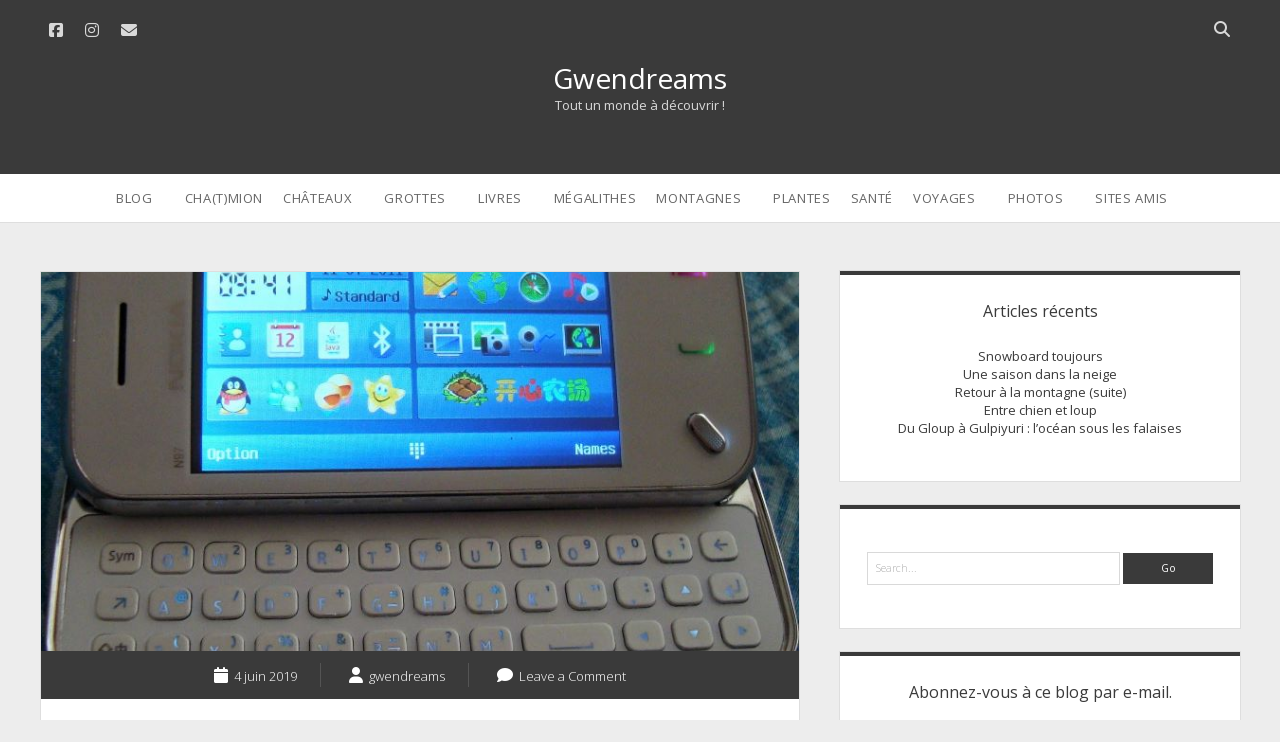

--- FILE ---
content_type: text/html; charset=UTF-8
request_url: https://gwendreams.com/index.php/2019/06/04/un-telephone-finlandais-en-chine/
body_size: 18225
content:
<!DOCTYPE html>
<!--[if IE 8 ]>
<html class="ie8" lang="fr-FR"> <![endif]-->
<!--[if (gt IE 9)|!(IE)]><!-->
<html lang="fr-FR"> <!--<![endif]-->

<head>
	<meta name='robots' content='index, follow, max-image-preview:large, max-snippet:-1, max-video-preview:-1' />
<meta charset="UTF-8" />
<meta name="viewport" content="width=device-width, initial-scale=1" />
<meta name="template" content="Unlimited 1.48" />

	<!-- This site is optimized with the Yoast SEO plugin v26.8 - https://yoast.com/product/yoast-seo-wordpress/ -->
	<title>Téléphone finlandais pour une française en Chine - Gwendreams</title>
	<link rel="canonical" href="https://gwendreams.com/index.php/2019/06/04/un-telephone-finlandais-en-chine/" />
	<meta property="og:locale" content="fr_FR" />
	<meta property="og:type" content="article" />
	<meta property="og:title" content="Téléphone finlandais pour une française en Chine - Gwendreams" />
	<meta property="og:description" content="Dans la série Voyage en Chine du sud, archive inédite de juillet 2011. À peine débarquée de l&rsquo;avion, et afin d&rsquo;accroitre mes chances de survie urbaine, mission téléphone portable. Moi ne l&rsquo;utilise que de manière extrêmement sporadique le reste de l’année, je m&rsquo;en procure un chaque été pour rester joignable&#8230;" />
	<meta property="og:url" content="https://gwendreams.com/index.php/2019/06/04/un-telephone-finlandais-en-chine/" />
	<meta property="og:site_name" content="Gwendreams" />
	<meta property="article:publisher" content="https://www.facebook.com/profile.php?id=100063791695285" />
	<meta property="article:author" content="https://www.facebook.com/Gwendreams-610167779409276/?modal=admin_todo_tour" />
	<meta property="article:published_time" content="2019-06-04T19:17:06+00:00" />
	<meta property="article:modified_time" content="2019-09-12T14:33:11+00:00" />
	<meta property="og:image" content="https://gwendreams.com/wp-content/uploads/2019/09/le-telephone.jpg" />
	<meta property="og:image:width" content="800" />
	<meta property="og:image:height" content="571" />
	<meta property="og:image:type" content="image/jpeg" />
	<meta name="author" content="gwendreams" />
	<meta name="twitter:card" content="summary_large_image" />
	<meta name="twitter:label1" content="Écrit par" />
	<meta name="twitter:data1" content="gwendreams" />
	<meta name="twitter:label2" content="Durée de lecture estimée" />
	<meta name="twitter:data2" content="2 minutes" />
	<script type="application/ld+json" class="yoast-schema-graph">{"@context":"https://schema.org","@graph":[{"@type":"Article","@id":"https://gwendreams.com/index.php/2019/06/04/un-telephone-finlandais-en-chine/#article","isPartOf":{"@id":"https://gwendreams.com/index.php/2019/06/04/un-telephone-finlandais-en-chine/"},"author":{"name":"gwendreams","@id":"https://gwendreams.com/#/schema/person/c5d608dde868494b4bd4e8a958c96f68"},"headline":"Téléphone finlandais pour une française en Chine","datePublished":"2019-06-04T19:17:06+00:00","dateModified":"2019-09-12T14:33:11+00:00","mainEntityOfPage":{"@id":"https://gwendreams.com/index.php/2019/06/04/un-telephone-finlandais-en-chine/"},"wordCount":514,"commentCount":0,"image":{"@id":"https://gwendreams.com/index.php/2019/06/04/un-telephone-finlandais-en-chine/#primaryimage"},"thumbnailUrl":"https://gwendreams.com/wp-content/uploads/2019/09/le-telephone.jpg","articleSection":["Chine","Voyages"],"inLanguage":"fr-FR","potentialAction":[{"@type":"CommentAction","name":"Comment","target":["https://gwendreams.com/index.php/2019/06/04/un-telephone-finlandais-en-chine/#respond"]}]},{"@type":"WebPage","@id":"https://gwendreams.com/index.php/2019/06/04/un-telephone-finlandais-en-chine/","url":"https://gwendreams.com/index.php/2019/06/04/un-telephone-finlandais-en-chine/","name":"Téléphone finlandais pour une française en Chine - Gwendreams","isPartOf":{"@id":"https://gwendreams.com/#website"},"primaryImageOfPage":{"@id":"https://gwendreams.com/index.php/2019/06/04/un-telephone-finlandais-en-chine/#primaryimage"},"image":{"@id":"https://gwendreams.com/index.php/2019/06/04/un-telephone-finlandais-en-chine/#primaryimage"},"thumbnailUrl":"https://gwendreams.com/wp-content/uploads/2019/09/le-telephone.jpg","datePublished":"2019-06-04T19:17:06+00:00","dateModified":"2019-09-12T14:33:11+00:00","author":{"@id":"https://gwendreams.com/#/schema/person/c5d608dde868494b4bd4e8a958c96f68"},"breadcrumb":{"@id":"https://gwendreams.com/index.php/2019/06/04/un-telephone-finlandais-en-chine/#breadcrumb"},"inLanguage":"fr-FR","potentialAction":[{"@type":"ReadAction","target":["https://gwendreams.com/index.php/2019/06/04/un-telephone-finlandais-en-chine/"]}]},{"@type":"ImageObject","inLanguage":"fr-FR","@id":"https://gwendreams.com/index.php/2019/06/04/un-telephone-finlandais-en-chine/#primaryimage","url":"https://gwendreams.com/wp-content/uploads/2019/09/le-telephone.jpg","contentUrl":"https://gwendreams.com/wp-content/uploads/2019/09/le-telephone.jpg","width":800,"height":571},{"@type":"BreadcrumbList","@id":"https://gwendreams.com/index.php/2019/06/04/un-telephone-finlandais-en-chine/#breadcrumb","itemListElement":[{"@type":"ListItem","position":1,"name":"Accueil","item":"https://gwendreams.com/"},{"@type":"ListItem","position":2,"name":"Téléphone finlandais pour une française en Chine"}]},{"@type":"WebSite","@id":"https://gwendreams.com/#website","url":"https://gwendreams.com/","name":"Gwendreams","description":"Tout un monde à découvrir !","potentialAction":[{"@type":"SearchAction","target":{"@type":"EntryPoint","urlTemplate":"https://gwendreams.com/?s={search_term_string}"},"query-input":{"@type":"PropertyValueSpecification","valueRequired":true,"valueName":"search_term_string"}}],"inLanguage":"fr-FR"},{"@type":"Person","@id":"https://gwendreams.com/#/schema/person/c5d608dde868494b4bd4e8a958c96f68","name":"gwendreams","image":{"@type":"ImageObject","inLanguage":"fr-FR","@id":"https://gwendreams.com/#/schema/person/image/","url":"https://secure.gravatar.com/avatar/f168521685fd2e1e4608ab060bf65e99112625b4b1516d4fec4f56765c37a80f?s=96&d=blank&r=g","contentUrl":"https://secure.gravatar.com/avatar/f168521685fd2e1e4608ab060bf65e99112625b4b1516d4fec4f56765c37a80f?s=96&d=blank&r=g","caption":"gwendreams"},"sameAs":["http://gwendreams.com/","https://www.facebook.com/Gwendreams-610167779409276/?modal=admin_todo_tour","https://www.instagram.com/soleilgris2019/?hl=en","https://www.linkedin.com/in/gwencaillet/"],"url":"https://gwendreams.com/index.php/author/admin3070/"}]}</script>
	<!-- / Yoast SEO plugin. -->


<link rel='dns-prefetch' href='//stats.wp.com' />
<link rel='dns-prefetch' href='//fonts.googleapis.com' />
<link rel='dns-prefetch' href='//jetpack.wordpress.com' />
<link rel='dns-prefetch' href='//s0.wp.com' />
<link rel='dns-prefetch' href='//public-api.wordpress.com' />
<link rel='dns-prefetch' href='//0.gravatar.com' />
<link rel='dns-prefetch' href='//1.gravatar.com' />
<link rel='dns-prefetch' href='//2.gravatar.com' />
<link rel="alternate" type="application/rss+xml" title="Gwendreams &raquo; Flux" href="https://gwendreams.com/index.php/feed/" />
<link rel="alternate" type="application/rss+xml" title="Gwendreams &raquo; Flux des commentaires" href="https://gwendreams.com/index.php/comments/feed/" />
<link rel="alternate" type="application/rss+xml" title="Gwendreams &raquo; Téléphone finlandais pour une française en Chine Flux des commentaires" href="https://gwendreams.com/index.php/2019/06/04/un-telephone-finlandais-en-chine/feed/" />
<link rel="alternate" title="oEmbed (JSON)" type="application/json+oembed" href="https://gwendreams.com/index.php/wp-json/oembed/1.0/embed?url=https%3A%2F%2Fgwendreams.com%2Findex.php%2F2019%2F06%2F04%2Fun-telephone-finlandais-en-chine%2F" />
<link rel="alternate" title="oEmbed (XML)" type="text/xml+oembed" href="https://gwendreams.com/index.php/wp-json/oembed/1.0/embed?url=https%3A%2F%2Fgwendreams.com%2Findex.php%2F2019%2F06%2F04%2Fun-telephone-finlandais-en-chine%2F&#038;format=xml" />
<style id='wp-img-auto-sizes-contain-inline-css' type='text/css'>
img:is([sizes=auto i],[sizes^="auto," i]){contain-intrinsic-size:3000px 1500px}
/*# sourceURL=wp-img-auto-sizes-contain-inline-css */
</style>
<style id='wp-emoji-styles-inline-css' type='text/css'>

	img.wp-smiley, img.emoji {
		display: inline !important;
		border: none !important;
		box-shadow: none !important;
		height: 1em !important;
		width: 1em !important;
		margin: 0 0.07em !important;
		vertical-align: -0.1em !important;
		background: none !important;
		padding: 0 !important;
	}
/*# sourceURL=wp-emoji-styles-inline-css */
</style>
<style id='wp-block-library-inline-css' type='text/css'>
:root{--wp-block-synced-color:#7a00df;--wp-block-synced-color--rgb:122,0,223;--wp-bound-block-color:var(--wp-block-synced-color);--wp-editor-canvas-background:#ddd;--wp-admin-theme-color:#007cba;--wp-admin-theme-color--rgb:0,124,186;--wp-admin-theme-color-darker-10:#006ba1;--wp-admin-theme-color-darker-10--rgb:0,107,160.5;--wp-admin-theme-color-darker-20:#005a87;--wp-admin-theme-color-darker-20--rgb:0,90,135;--wp-admin-border-width-focus:2px}@media (min-resolution:192dpi){:root{--wp-admin-border-width-focus:1.5px}}.wp-element-button{cursor:pointer}:root .has-very-light-gray-background-color{background-color:#eee}:root .has-very-dark-gray-background-color{background-color:#313131}:root .has-very-light-gray-color{color:#eee}:root .has-very-dark-gray-color{color:#313131}:root .has-vivid-green-cyan-to-vivid-cyan-blue-gradient-background{background:linear-gradient(135deg,#00d084,#0693e3)}:root .has-purple-crush-gradient-background{background:linear-gradient(135deg,#34e2e4,#4721fb 50%,#ab1dfe)}:root .has-hazy-dawn-gradient-background{background:linear-gradient(135deg,#faaca8,#dad0ec)}:root .has-subdued-olive-gradient-background{background:linear-gradient(135deg,#fafae1,#67a671)}:root .has-atomic-cream-gradient-background{background:linear-gradient(135deg,#fdd79a,#004a59)}:root .has-nightshade-gradient-background{background:linear-gradient(135deg,#330968,#31cdcf)}:root .has-midnight-gradient-background{background:linear-gradient(135deg,#020381,#2874fc)}:root{--wp--preset--font-size--normal:16px;--wp--preset--font-size--huge:42px}.has-regular-font-size{font-size:1em}.has-larger-font-size{font-size:2.625em}.has-normal-font-size{font-size:var(--wp--preset--font-size--normal)}.has-huge-font-size{font-size:var(--wp--preset--font-size--huge)}.has-text-align-center{text-align:center}.has-text-align-left{text-align:left}.has-text-align-right{text-align:right}.has-fit-text{white-space:nowrap!important}#end-resizable-editor-section{display:none}.aligncenter{clear:both}.items-justified-left{justify-content:flex-start}.items-justified-center{justify-content:center}.items-justified-right{justify-content:flex-end}.items-justified-space-between{justify-content:space-between}.screen-reader-text{border:0;clip-path:inset(50%);height:1px;margin:-1px;overflow:hidden;padding:0;position:absolute;width:1px;word-wrap:normal!important}.screen-reader-text:focus{background-color:#ddd;clip-path:none;color:#444;display:block;font-size:1em;height:auto;left:5px;line-height:normal;padding:15px 23px 14px;text-decoration:none;top:5px;width:auto;z-index:100000}html :where(.has-border-color){border-style:solid}html :where([style*=border-top-color]){border-top-style:solid}html :where([style*=border-right-color]){border-right-style:solid}html :where([style*=border-bottom-color]){border-bottom-style:solid}html :where([style*=border-left-color]){border-left-style:solid}html :where([style*=border-width]){border-style:solid}html :where([style*=border-top-width]){border-top-style:solid}html :where([style*=border-right-width]){border-right-style:solid}html :where([style*=border-bottom-width]){border-bottom-style:solid}html :where([style*=border-left-width]){border-left-style:solid}html :where(img[class*=wp-image-]){height:auto;max-width:100%}:where(figure){margin:0 0 1em}html :where(.is-position-sticky){--wp-admin--admin-bar--position-offset:var(--wp-admin--admin-bar--height,0px)}@media screen and (max-width:600px){html :where(.is-position-sticky){--wp-admin--admin-bar--position-offset:0px}}

/*# sourceURL=wp-block-library-inline-css */
</style><link rel='stylesheet' id='wp-block-heading-css' href='https://gwendreams.com/wp-includes/blocks/heading/style.min.css?ver=4b7eb5' type='text/css' media='all' />
<link rel='stylesheet' id='wp-block-group-css' href='https://gwendreams.com/wp-includes/blocks/group/style.min.css?ver=4b7eb5' type='text/css' media='all' />
<link rel='stylesheet' id='wp-block-paragraph-css' href='https://gwendreams.com/wp-includes/blocks/paragraph/style.min.css?ver=4b7eb5' type='text/css' media='all' />
<style id='global-styles-inline-css' type='text/css'>
:root{--wp--preset--aspect-ratio--square: 1;--wp--preset--aspect-ratio--4-3: 4/3;--wp--preset--aspect-ratio--3-4: 3/4;--wp--preset--aspect-ratio--3-2: 3/2;--wp--preset--aspect-ratio--2-3: 2/3;--wp--preset--aspect-ratio--16-9: 16/9;--wp--preset--aspect-ratio--9-16: 9/16;--wp--preset--color--black: #000000;--wp--preset--color--cyan-bluish-gray: #abb8c3;--wp--preset--color--white: #ffffff;--wp--preset--color--pale-pink: #f78da7;--wp--preset--color--vivid-red: #cf2e2e;--wp--preset--color--luminous-vivid-orange: #ff6900;--wp--preset--color--luminous-vivid-amber: #fcb900;--wp--preset--color--light-green-cyan: #7bdcb5;--wp--preset--color--vivid-green-cyan: #00d084;--wp--preset--color--pale-cyan-blue: #8ed1fc;--wp--preset--color--vivid-cyan-blue: #0693e3;--wp--preset--color--vivid-purple: #9b51e0;--wp--preset--gradient--vivid-cyan-blue-to-vivid-purple: linear-gradient(135deg,rgb(6,147,227) 0%,rgb(155,81,224) 100%);--wp--preset--gradient--light-green-cyan-to-vivid-green-cyan: linear-gradient(135deg,rgb(122,220,180) 0%,rgb(0,208,130) 100%);--wp--preset--gradient--luminous-vivid-amber-to-luminous-vivid-orange: linear-gradient(135deg,rgb(252,185,0) 0%,rgb(255,105,0) 100%);--wp--preset--gradient--luminous-vivid-orange-to-vivid-red: linear-gradient(135deg,rgb(255,105,0) 0%,rgb(207,46,46) 100%);--wp--preset--gradient--very-light-gray-to-cyan-bluish-gray: linear-gradient(135deg,rgb(238,238,238) 0%,rgb(169,184,195) 100%);--wp--preset--gradient--cool-to-warm-spectrum: linear-gradient(135deg,rgb(74,234,220) 0%,rgb(151,120,209) 20%,rgb(207,42,186) 40%,rgb(238,44,130) 60%,rgb(251,105,98) 80%,rgb(254,248,76) 100%);--wp--preset--gradient--blush-light-purple: linear-gradient(135deg,rgb(255,206,236) 0%,rgb(152,150,240) 100%);--wp--preset--gradient--blush-bordeaux: linear-gradient(135deg,rgb(254,205,165) 0%,rgb(254,45,45) 50%,rgb(107,0,62) 100%);--wp--preset--gradient--luminous-dusk: linear-gradient(135deg,rgb(255,203,112) 0%,rgb(199,81,192) 50%,rgb(65,88,208) 100%);--wp--preset--gradient--pale-ocean: linear-gradient(135deg,rgb(255,245,203) 0%,rgb(182,227,212) 50%,rgb(51,167,181) 100%);--wp--preset--gradient--electric-grass: linear-gradient(135deg,rgb(202,248,128) 0%,rgb(113,206,126) 100%);--wp--preset--gradient--midnight: linear-gradient(135deg,rgb(2,3,129) 0%,rgb(40,116,252) 100%);--wp--preset--font-size--small: 13px;--wp--preset--font-size--medium: 20px;--wp--preset--font-size--large: 21px;--wp--preset--font-size--x-large: 42px;--wp--preset--font-size--regular: 16px;--wp--preset--font-size--larger: 28px;--wp--preset--spacing--20: 0.44rem;--wp--preset--spacing--30: 0.67rem;--wp--preset--spacing--40: 1rem;--wp--preset--spacing--50: 1.5rem;--wp--preset--spacing--60: 2.25rem;--wp--preset--spacing--70: 3.38rem;--wp--preset--spacing--80: 5.06rem;--wp--preset--shadow--natural: 6px 6px 9px rgba(0, 0, 0, 0.2);--wp--preset--shadow--deep: 12px 12px 50px rgba(0, 0, 0, 0.4);--wp--preset--shadow--sharp: 6px 6px 0px rgba(0, 0, 0, 0.2);--wp--preset--shadow--outlined: 6px 6px 0px -3px rgb(255, 255, 255), 6px 6px rgb(0, 0, 0);--wp--preset--shadow--crisp: 6px 6px 0px rgb(0, 0, 0);}:where(.is-layout-flex){gap: 0.5em;}:where(.is-layout-grid){gap: 0.5em;}body .is-layout-flex{display: flex;}.is-layout-flex{flex-wrap: wrap;align-items: center;}.is-layout-flex > :is(*, div){margin: 0;}body .is-layout-grid{display: grid;}.is-layout-grid > :is(*, div){margin: 0;}:where(.wp-block-columns.is-layout-flex){gap: 2em;}:where(.wp-block-columns.is-layout-grid){gap: 2em;}:where(.wp-block-post-template.is-layout-flex){gap: 1.25em;}:where(.wp-block-post-template.is-layout-grid){gap: 1.25em;}.has-black-color{color: var(--wp--preset--color--black) !important;}.has-cyan-bluish-gray-color{color: var(--wp--preset--color--cyan-bluish-gray) !important;}.has-white-color{color: var(--wp--preset--color--white) !important;}.has-pale-pink-color{color: var(--wp--preset--color--pale-pink) !important;}.has-vivid-red-color{color: var(--wp--preset--color--vivid-red) !important;}.has-luminous-vivid-orange-color{color: var(--wp--preset--color--luminous-vivid-orange) !important;}.has-luminous-vivid-amber-color{color: var(--wp--preset--color--luminous-vivid-amber) !important;}.has-light-green-cyan-color{color: var(--wp--preset--color--light-green-cyan) !important;}.has-vivid-green-cyan-color{color: var(--wp--preset--color--vivid-green-cyan) !important;}.has-pale-cyan-blue-color{color: var(--wp--preset--color--pale-cyan-blue) !important;}.has-vivid-cyan-blue-color{color: var(--wp--preset--color--vivid-cyan-blue) !important;}.has-vivid-purple-color{color: var(--wp--preset--color--vivid-purple) !important;}.has-black-background-color{background-color: var(--wp--preset--color--black) !important;}.has-cyan-bluish-gray-background-color{background-color: var(--wp--preset--color--cyan-bluish-gray) !important;}.has-white-background-color{background-color: var(--wp--preset--color--white) !important;}.has-pale-pink-background-color{background-color: var(--wp--preset--color--pale-pink) !important;}.has-vivid-red-background-color{background-color: var(--wp--preset--color--vivid-red) !important;}.has-luminous-vivid-orange-background-color{background-color: var(--wp--preset--color--luminous-vivid-orange) !important;}.has-luminous-vivid-amber-background-color{background-color: var(--wp--preset--color--luminous-vivid-amber) !important;}.has-light-green-cyan-background-color{background-color: var(--wp--preset--color--light-green-cyan) !important;}.has-vivid-green-cyan-background-color{background-color: var(--wp--preset--color--vivid-green-cyan) !important;}.has-pale-cyan-blue-background-color{background-color: var(--wp--preset--color--pale-cyan-blue) !important;}.has-vivid-cyan-blue-background-color{background-color: var(--wp--preset--color--vivid-cyan-blue) !important;}.has-vivid-purple-background-color{background-color: var(--wp--preset--color--vivid-purple) !important;}.has-black-border-color{border-color: var(--wp--preset--color--black) !important;}.has-cyan-bluish-gray-border-color{border-color: var(--wp--preset--color--cyan-bluish-gray) !important;}.has-white-border-color{border-color: var(--wp--preset--color--white) !important;}.has-pale-pink-border-color{border-color: var(--wp--preset--color--pale-pink) !important;}.has-vivid-red-border-color{border-color: var(--wp--preset--color--vivid-red) !important;}.has-luminous-vivid-orange-border-color{border-color: var(--wp--preset--color--luminous-vivid-orange) !important;}.has-luminous-vivid-amber-border-color{border-color: var(--wp--preset--color--luminous-vivid-amber) !important;}.has-light-green-cyan-border-color{border-color: var(--wp--preset--color--light-green-cyan) !important;}.has-vivid-green-cyan-border-color{border-color: var(--wp--preset--color--vivid-green-cyan) !important;}.has-pale-cyan-blue-border-color{border-color: var(--wp--preset--color--pale-cyan-blue) !important;}.has-vivid-cyan-blue-border-color{border-color: var(--wp--preset--color--vivid-cyan-blue) !important;}.has-vivid-purple-border-color{border-color: var(--wp--preset--color--vivid-purple) !important;}.has-vivid-cyan-blue-to-vivid-purple-gradient-background{background: var(--wp--preset--gradient--vivid-cyan-blue-to-vivid-purple) !important;}.has-light-green-cyan-to-vivid-green-cyan-gradient-background{background: var(--wp--preset--gradient--light-green-cyan-to-vivid-green-cyan) !important;}.has-luminous-vivid-amber-to-luminous-vivid-orange-gradient-background{background: var(--wp--preset--gradient--luminous-vivid-amber-to-luminous-vivid-orange) !important;}.has-luminous-vivid-orange-to-vivid-red-gradient-background{background: var(--wp--preset--gradient--luminous-vivid-orange-to-vivid-red) !important;}.has-very-light-gray-to-cyan-bluish-gray-gradient-background{background: var(--wp--preset--gradient--very-light-gray-to-cyan-bluish-gray) !important;}.has-cool-to-warm-spectrum-gradient-background{background: var(--wp--preset--gradient--cool-to-warm-spectrum) !important;}.has-blush-light-purple-gradient-background{background: var(--wp--preset--gradient--blush-light-purple) !important;}.has-blush-bordeaux-gradient-background{background: var(--wp--preset--gradient--blush-bordeaux) !important;}.has-luminous-dusk-gradient-background{background: var(--wp--preset--gradient--luminous-dusk) !important;}.has-pale-ocean-gradient-background{background: var(--wp--preset--gradient--pale-ocean) !important;}.has-electric-grass-gradient-background{background: var(--wp--preset--gradient--electric-grass) !important;}.has-midnight-gradient-background{background: var(--wp--preset--gradient--midnight) !important;}.has-small-font-size{font-size: var(--wp--preset--font-size--small) !important;}.has-medium-font-size{font-size: var(--wp--preset--font-size--medium) !important;}.has-large-font-size{font-size: var(--wp--preset--font-size--large) !important;}.has-x-large-font-size{font-size: var(--wp--preset--font-size--x-large) !important;}
/*# sourceURL=global-styles-inline-css */
</style>

<style id='classic-theme-styles-inline-css' type='text/css'>
/*! This file is auto-generated */
.wp-block-button__link{color:#fff;background-color:#32373c;border-radius:9999px;box-shadow:none;text-decoration:none;padding:calc(.667em + 2px) calc(1.333em + 2px);font-size:1.125em}.wp-block-file__button{background:#32373c;color:#fff;text-decoration:none}
/*# sourceURL=/wp-includes/css/classic-themes.min.css */
</style>
<link rel='stylesheet' id='ct-unlimited-google-fonts-css' href='//fonts.googleapis.com/css?family=Open+Sans%3A600%2C400%2C300%2C300i&#038;subset=latin%2Clatin-ext&#038;display=swap&#038;ver=4b7eb5' type='text/css' media='all' />
<link rel='stylesheet' id='ct-unlimited-font-awesome-css' href='https://gwendreams.com/wp-content/themes/unlimited/assets/font-awesome/css/all.min.css?ver=4b7eb5' type='text/css' media='all' />
<link rel='stylesheet' id='style-css' href='https://gwendreams.com/wp-content/themes/unlimited/style.css?ver=4b7eb5' type='text/css' media='all' />
<style id='style-inline-css' type='text/css'>
.text_justify {
  text-align: justify;
}
/*# sourceURL=style-inline-css */
</style>
<link rel='stylesheet' id='subscribe-modal-css-css' href='https://gwendreams.com/wp-content/plugins/jetpack/modules/subscriptions/subscribe-modal/subscribe-modal.css?ver=15.4' type='text/css' media='all' />
<link rel='stylesheet' id='jetpack-subscriptions-css' href='https://gwendreams.com/wp-content/plugins/jetpack/_inc/build/subscriptions/subscriptions.min.css?ver=15.4' type='text/css' media='all' />
<script type="text/javascript" src="https://gwendreams.com/wp-includes/js/jquery/jquery.min.js?ver=3.7.1" id="jquery-core-js"></script>
<script type="text/javascript" src="https://gwendreams.com/wp-includes/js/jquery/jquery-migrate.min.js?ver=3.4.1" id="jquery-migrate-js"></script>
<link rel="https://api.w.org/" href="https://gwendreams.com/index.php/wp-json/" /><link rel="alternate" title="JSON" type="application/json" href="https://gwendreams.com/index.php/wp-json/wp/v2/posts/1564" /><link rel="EditURI" type="application/rsd+xml" title="RSD" href="https://gwendreams.com/xmlrpc.php?rsd" />

<link rel='shortlink' href='https://gwendreams.com/?p=1564' />
	<style>img#wpstats{display:none}</style>
			<script type="text/javascript">
		var ajaxurl = 'https://gwendreams.com/wp-admin/admin-ajax.php';
	</script>
	<style type="text/css">.recentcomments a{display:inline !important;padding:0 !important;margin:0 !important;}</style>		<style type="text/css" id="wp-custom-css">
			.text_justify {
  text-align: justify;
}		</style>
		<link rel='stylesheet' id='jetpack-authors-widget-css' href='https://gwendreams.com/wp-content/plugins/jetpack/modules/widgets/authors/style.css?ver=20161228' type='text/css' media='all' />
<link rel='stylesheet' id='jetpack-block-subscriptions-css' href='https://gwendreams.com/wp-content/plugins/jetpack/_inc/blocks/subscriptions/view.css?minify=false&#038;ver=15.4' type='text/css' media='all' />
</head>

<body id="unlimited" class="wp-singular post-template-default single single-post postid-1564 single-format-standard wp-theme-unlimited singular singular-post singular-post-1564">
			<a class="skip-content" id="skip-content" href="#main">Skip to content</a>
	<div id="overflow-container" class="overflow-container">
				<header class="site-header" id="site-header" role="banner">
						<div id="header-inner" class="header-inner">
				<ul class='social-media-icons'>					<li>
						<a class="facebook" target="_blank"
						   href="https://www.facebook.com/Gwendreams-610167779409276/?modal=admin_todo_tour"
                                                      >
							<i class="fab fa-facebook-square" title="facebook"></i>
							<span class="screen-reader-text">facebook</span>
						</a>
					</li>
										<li>
						<a class="instagram" target="_blank"
						   href="https://www.instagram.com/soleilgris2019/?hl=en"
                                                      >
							<i class="fab fa-instagram" title="instagram"></i>
							<span class="screen-reader-text">instagram</span>
						</a>
					</li>
										<li>
						<a class="email" target="_blank"
						   href="mailto:&#103;w&#101;n&#100;reams&#64;h&#111;t&#109;&#97;&#105;&#108;.co&#109;">
							<i class="fas fa-envelope" title="email"></i>
							<span class="screen-reader-text">email</span>
						</a>
					</li>
				</ul>				<div class='search-form-container'>
	<button id="search-icon" class="search-icon">
		<span class="screen-reader-text">Open search bar</span>
		<i class="fas fa-search"></i>
	</button>
	<form role="search" method="get" class="search-form" action="https://gwendreams.com/">
		<label class="screen-reader-text" for="header-search-field">Search</label>
		<input id="header-search-field" name="header-search-field" class="search-field" type="search"  placeholder="Search..." value=""
		       name="s" title="Search for:" tabindex="-1"/>
	</form>
</div>				<div id="title-container" class="title-container">
					<div id="site-title" class="site-title"><a href='https://gwendreams.com'>Gwendreams</a></div>					<p class="site-description tagline">Tout un monde à découvrir !</p>
				</div>
			</div>
			<button id="toggle-navigation" class="toggle-navigation" aria-expanded="false">
				<span class="screen-reader-text">open menu</span>
				<i class="fas fa-bars" title="primary menu icon"></i>
			</button>
						<div id="menu-primary" class="menu-container menu-primary" role="navigation">
	<div class="menu-unset"><ul><li class="page_item page-item-142 page_item_has_children"><a href="https://gwendreams.com/index.php/le-blog-gwendreams/">Blog</a><ul class='children'><li class="page_item page-item-3"><a href="https://gwendreams.com/index.php/le-blog-gwendreams/politique-de-confidentialite/">Politique de confidentialité</a></li></ul></li><li class="page_item page-item-3903"><a href="https://gwendreams.com/index.php/chamion-chat-nomade-voyage-fourgon/">Cha(t)mion</a></li><li class="page_item page-item-145 page_item_has_children"><a href="https://gwendreams.com/index.php/les-chateaux/">Châteaux</a><ul class='children'><li class="page_item page-item-208"><a href="https://gwendreams.com/index.php/les-chateaux/piraces-le-chateau-suspendu/">Piracés, le château suspendu.</a></li></ul></li><li class="page_item page-item-144 page_item_has_children"><a href="https://gwendreams.com/index.php/les-grottes/">Grottes</a><ul class='children'><li class="page_item page-item-263"><a href="https://gwendreams.com/index.php/les-grottes/la-cueva-agricola-de-san-lorenzo-del-flumen/">La grotte agricole de San Lorenzo del Flumen</a></li></ul></li><li class="page_item page-item-143 page_item_has_children"><a href="https://gwendreams.com/index.php/les-livres/">Livres</a><ul class='children'><li class="page_item page-item-1547"><a href="https://gwendreams.com/index.php/les-livres/climate-fiction-changement-climatique-et-litterature/">Climate fiction : changement climatique et littérature</a></li><li class="page_item page-item-1459 page_item_has_children"><a href="https://gwendreams.com/index.php/les-livres/soleil-gris/">SOLEIL GRIS</a><ul class='children'><li class="page_item page-item-2242"><a href="https://gwendreams.com/index.php/les-livres/soleil-gris/commentaires-de-lecteurs-pour-soleil-gris/">Commentaires de lecteurs pour Soleil gris</a></li><li class="page_item page-item-3644"><a href="https://gwendreams.com/index.php/les-livres/soleil-gris/les-articles-de-presse-sur-soleil-gris/">Les articles de presse sur Soleil Gris</a></li><li class="page_item page-item-3729"><a href="https://gwendreams.com/index.php/les-livres/soleil-gris/under-no-sun-a-climate-fiction-novel/">Under no Sun: a Climate-Fiction novel</a></li></ul></li><li class="page_item page-item-3277"><a href="https://gwendreams.com/index.php/les-livres/une-mer-sans-lune/">Une mer sans lune</a></li></ul></li><li class="page_item page-item-5101"><a href="https://gwendreams.com/index.php/les-megalithes/">Mégalithes</a></li><li class="page_item page-item-146 page_item_has_children"><a href="https://gwendreams.com/index.php/les-montagnes/">Montagnes</a><ul class='children'><li class="page_item page-item-218"><a href="https://gwendreams.com/index.php/les-montagnes/le-col-des-enfers-pyrenees-randonnee-gr11refuges-respomuso-bachimana-montagne/">Le col des enfers</a></li><li class="page_item page-item-273"><a href="https://gwendreams.com/index.php/les-montagnes/toujours-sierra-de-guara/">Toujours Sierra de Guara</a></li><li class="page_item page-item-192"><a href="https://gwendreams.com/index.php/les-montagnes/les-montagnes-enchantees/">Les montagnes enchantées</a></li></ul></li><li class="page_item page-item-2257"><a href="https://gwendreams.com/index.php/les-plantes/">Plantes</a></li><li class="page_item page-item-5756"><a href="https://gwendreams.com/index.php/sante/">Santé</a></li><li class="page_item page-item-396 page_item_has_children"><a href="https://gwendreams.com/index.php/les-voyages/">Voyages</a><ul class='children'><li class="page_item page-item-4571"><a href="https://gwendreams.com/index.php/les-voyages/cartes-de-voyages/">Cartes de voyages</a></li><li class="page_item page-item-4458"><a href="https://gwendreams.com/index.php/les-voyages/decouverte-de-la-pologne-2022/">Découverte de la Pologne &#8211; 2022</a></li><li class="page_item page-item-1798"><a href="https://gwendreams.com/index.php/les-voyages/expatriee-au-quebec/">Expatriée au Québec 2008-2015</a></li><li class="page_item page-item-406"><a href="https://gwendreams.com/index.php/les-voyages/leurasienne/">Istanbul 2005-2008 : l&rsquo;eurasienne</a></li><li class="page_item page-item-1488"><a href="https://gwendreams.com/index.php/les-voyages/voyage-en-chine-du-sud/">Voyage en Chine du sud &#8211; juillet 2011</a></li><li class="page_item page-item-5515"><a href="https://gwendreams.com/index.php/les-voyages/voyages-aux-etats-unis-damerique/">Voyages aux États-Unis d&rsquo;Amérique</a></li></ul></li><li class="page_item page-item-2072 page_item_has_children"><a href="https://gwendreams.com/index.php/les-photos/">Photos</a><ul class='children'><li class="page_item page-item-2080"><a href="https://gwendreams.com/index.php/les-photos/diaporama-chine-du-sud/">Diaporama Chine du Sud</a></li><li class="page_item page-item-1491"><a href="https://gwendreams.com/index.php/les-photos/galerie-de-photos-caraibes/">Galerie de photos Caraïbes</a></li><li class="page_item page-item-2809"><a href="https://gwendreams.com/index.php/les-photos/galerie-de-photos-egypte/">Galerie de photos Égypte</a></li></ul></li><li class="page_item page-item-3753"><a href="https://gwendreams.com/index.php/les-sites-amis/">Sites amis</a></li></ul></div></div>					</header>
						<div class="max-width">
						<section id="main" class="main" role="main">
				
	<div id="loop-container" class="loop-container">
		<div class="post-1564 post type-post status-publish format-standard has-post-thumbnail hentry category-chine category-voyages entry">
		<article>
		<div class="featured-image"><img width="800" height="571" src="https://gwendreams.com/wp-content/uploads/2019/09/le-telephone.jpg" class="attachment-full size-full wp-post-image" alt="" decoding="async" fetchpriority="high" srcset="https://gwendreams.com/wp-content/uploads/2019/09/le-telephone.jpg 800w, https://gwendreams.com/wp-content/uploads/2019/09/le-telephone-300x214.jpg 300w, https://gwendreams.com/wp-content/uploads/2019/09/le-telephone-768x548.jpg 768w" sizes="(max-width: 800px) 100vw, 800px" /></div>		<div class="post-meta">
	<div class="date-meta">
		<a href="https://gwendreams.com/index.php/2019/06/"
		   title="Posts from juin">
			<i class="fas fa-calendar" aria-hidden="true"></i>
			<span>4 juin 2019</span>
		</a>
	</div>
	<div class="author-meta">
		<a href="https://gwendreams.com/index.php/author/admin3070/"
		   title="Posts by gwendreams">
			<i class="fas fa-user" aria-hidden="true"></i>
			<span>gwendreams</span>
		</a>
	</div>
	<div class="comments-meta">
		<a href="https://gwendreams.com/index.php/2019/06/04/un-telephone-finlandais-en-chine/#respond" title="Comments for this post">
			<i class="fas fa-comment" aria-hidden="true"></i>
			<span>
				Leave a Comment			</span>
		</a>
	</div>
</div>		<div class="post-padding-container">
			<div class='post-header'>
				<h1 class='post-title'>Téléphone finlandais pour une française en Chine</h1>
				<p class="post-categories">Posted in <a href="https://gwendreams.com/index.php/category/voyages/chine/" title="View all posts in Chine">Chine</a>, and <a href="https://gwendreams.com/index.php/category/voyages/" title="View all posts in Voyages">Voyages</a></p>			</div>
						<div class="post-content">
				<p class="last-updated">Last updated on 12 septembre 2019 </p>				<p style="text-align: justify;"><em>Dans la série <strong>Voyage en Chine du sud</strong>, archive inédite de juillet 2011.</em></p>
<p style="text-align: justify;">À peine débarquée de l&rsquo;avion, et afin d&rsquo;accroitre mes chances de survie urbaine, mission téléphone portable. Moi ne l&rsquo;utilise que de manière extrêmement sporadique le reste de l’année, je m&rsquo;en procure un chaque été pour rester joignable lors de ma crise annuelle d&rsquo;ultra-sociabilité. Et là, en Chine je caresse le rêve d&rsquo;un appareil un peu plus sophistiqué qui pourrait faciliter le séjour. Je pense surtout photos pour pouvoir montrer ou je désire me rendre &#8230; Finalement, je réussirai largement à me repérer grace au GPS : cela demande seulement une bonne mémoire visuelle, quand les noms sont illisible. Oui, je sais, les noms sont très lisibles, c&rsquo;est juste moi qui suis analphabète, merci de me le rappeler.</p>
<p style="text-align: justify;">Pleine de bons sentiments, dans le bazar de l&rsquo;électronique, je suis horrifiée par les prix en neuf, donc demi-tour vers les téléphones usagés voire bidouillés, et finalement j’arrête mon choix sur un nokia N 97, neuf, avec appareil photo, enregistreur, GPS, radio, lecteur de films etc &#8230; Pour moins de 30 euros, évidemment c&rsquo;est un faux. La vendeuse a annoncé la couleur tout de suite, mais tout marche tellement bien que je me demande ce qu&rsquo;il peut bien avoir de faux, pas grand chose sans doute.</p>
<p style="text-align: justify;">À vrai dire, s&rsquo;il faisait téléporteur en plus, je ne serais qu&rsquo;à moitié étonnée. Il y a même une icône pour accéder à un site de rencontre, mais là, franchement, ça dépasse mes compétences (inexistantes) en chinois.</p>
<p style="text-align: justify;">En général la configuration est en anglais mais parfois, pas de chance, allez savoir pourquoi, j’atterris sur une page en chinois (en mandarin, en cantonnais, allez savoir : en quelque langue qui me perplexifie) et alors là, bonjour expérimentations en tous genres et miraculeux hasard pour arriver à avancer et retomber sur mes pattes, mais je me surprends à y arriver.</p>
<p style="text-align: justify;">Un marchand Hong-kongais (son accent le trahit, selon mon accompagnatrice) vend pour sa part la carte sim et donc le numéro. Je n&rsquo;ai pas payé plus cher pour obtenir un numéro plein de 8 (tant pis si je perds ma chance), mais je n&rsquo;ai pas non plus poussé le souci de l&rsquo;économie jusqu&rsquo;à accepter un 4 (on ne joue pas avec la mort tout de même).</p>
<p style="text-align: justify;">Sur le petit doigt de la main droite du vendeur, l&rsquo;ongle est très long et jauni, comme dans un film. Et si l&rsquo;on m&rsquo;avait refilé le numéro d&rsquo;un membre influent d&rsquo;une des triades ? Et si une horde de malfrats pratiquant le kung-fu déferlait dans les allées du marché couvert ? Et si j&rsquo;étais en train de succomber aux préjugés de l&rsquo;occidentale posant pour la première fois un pied (trop grand) en Extreme-Orient ?</p>
							</div>
						<nav class="further-reading">
	<div class="previous">
		<span>Previous Post</span>
		<a href="https://gwendreams.com/index.php/2019/06/04/jolis-coquelicots-daragon/">Jolis coquelicots d&rsquo;Aragon</a>
	</div>
	<div class="next">
		<span>Next Post</span>
		<a href="https://gwendreams.com/index.php/2019/06/05/canton-au-fil-de-leau/">Canton au fil de l&rsquo;eau</a>
	</div>
</nav>			<div class="post-author">
	<img alt='gwendreams' src='https://secure.gravatar.com/avatar/f168521685fd2e1e4608ab060bf65e99112625b4b1516d4fec4f56765c37a80f?s=60&#038;d=blank&#038;r=g' srcset='https://secure.gravatar.com/avatar/f168521685fd2e1e4608ab060bf65e99112625b4b1516d4fec4f56765c37a80f?s=120&#038;d=blank&#038;r=g 2x' class='avatar avatar-60 photo' height='60' width='60' decoding='async'/>	<h2>
		gwendreams	</h2>
	<ul class='social-media-icons'>					<li>
						<a class="facebook" target="_blank"
						   href="https://www.facebook.com/Gwendreams-610167779409276/?modal=admin_todo_tour"
                                                      >
							<i class="fab fa-facebook-square" title="facebook"></i>
							<span class="screen-reader-text">facebook</span>
						</a>
					</li>
										<li>
						<a class="instagram" target="_blank"
						   href="https://www.instagram.com/soleilgris2019/?hl=en"
                                                      >
							<i class="fab fa-instagram" title="instagram"></i>
							<span class="screen-reader-text">instagram</span>
						</a>
					</li>
										<li>
						<a class="linkedin" target="_blank"
						   href="https://www.linkedin.com/in/gwencaillet/"
                                                      >
							<i class="fab fa-linkedin" title="linkedin"></i>
							<span class="screen-reader-text">linkedin</span>
						</a>
					</li>
										<li>
						<a class="rss" target="_blank"
						   href="http://gwendreams.com/index.php/feed/"
                                                      >
							<i class="fas fa-rss" title="rss"></i>
							<span class="screen-reader-text">rss</span>
						</a>
					</li>
					</ul>	<p>
			</p>
	<a href="https://gwendreams.com/index.php/author/admin3070/">View more posts</a>
</div>							<section id="comments" class="comments">
		<div class="comments-number">
			<h2>
				Be First to Comment			</h2>
		</div>
		<ol class="comment-list">
					</ol>
				
		<div id="respond" class="comment-respond">
			<h3 id="reply-title" class="comment-reply-title">Laisser un commentaire<small><a rel="nofollow" id="cancel-comment-reply-link" href="/index.php/2019/06/04/un-telephone-finlandais-en-chine/#respond" style="display:none;">Annuler la réponse.</a></small></h3>			<form id="commentform" class="comment-form">
				<iframe
					title="Formulaire de commentaire"
					src="https://jetpack.wordpress.com/jetpack-comment/?blogid=142191352&#038;postid=1564&#038;comment_registration=0&#038;require_name_email=0&#038;stc_enabled=0&#038;stb_enabled=1&#038;show_avatars=1&#038;avatar_default=blank&#038;greeting=Laisser+un+commentaire&#038;jetpack_comments_nonce=dc466654b5&#038;greeting_reply=R%C3%A9pondre+%C3%A0+%25s&#038;color_scheme=light&#038;lang=fr_FR&#038;jetpack_version=15.4&#038;iframe_unique_id=1&#038;show_cookie_consent=10&#038;has_cookie_consent=0&#038;is_current_user_subscribed=0&#038;token_key=%3Bnormal%3B&#038;sig=5cafef027b90a98566cfeec30d289f2e99f8039d#parent=https%3A%2F%2Fgwendreams.com%2Findex.php%2F2019%2F06%2F04%2Fun-telephone-finlandais-en-chine%2F"
											name="jetpack_remote_comment"
						style="width:100%; height: 430px; border:0;"
										class="jetpack_remote_comment"
					id="jetpack_remote_comment"
					sandbox="allow-same-origin allow-top-navigation allow-scripts allow-forms allow-popups"
				>
									</iframe>
									<!--[if !IE]><!-->
					<script>
						document.addEventListener('DOMContentLoaded', function () {
							var commentForms = document.getElementsByClassName('jetpack_remote_comment');
							for (var i = 0; i < commentForms.length; i++) {
								commentForms[i].allowTransparency = false;
								commentForms[i].scrolling = 'no';
							}
						});
					</script>
					<!--<![endif]-->
							</form>
		</div>

		
		<input type="hidden" name="comment_parent" id="comment_parent" value="" />

			</section>
			</div>
	</article>
	</div>	</div>


</section><!-- .main -->

	<aside class="sidebar sidebar-primary" id="sidebar-primary" role="complementary">
		<h1 class="screen-reader-text">Sidebar</h1>
		
		<section id="recent-posts-2" class="widget widget_recent_entries">
		<h2 class="widget-title">Articles récents</h2>
		<ul>
											<li>
					<a href="https://gwendreams.com/index.php/2026/01/03/snowboard-toujours/">Snowboard toujours</a>
									</li>
											<li>
					<a href="https://gwendreams.com/index.php/2025/12/06/une-saison-dans-la-neige/">Une saison dans la neige</a>
									</li>
											<li>
					<a href="https://gwendreams.com/index.php/2025/11/05/retour-a-la-montagne-suite/">Retour à la montagne (suite)</a>
									</li>
											<li>
					<a href="https://gwendreams.com/index.php/2025/03/21/entre-chien-et-loup/">Entre chien et loup</a>
									</li>
											<li>
					<a href="https://gwendreams.com/index.php/2025/03/18/du-gloup-a-gulpiyuri-locean-sous-les-falaises/">Du Gloup à Gulpiyuri : l&rsquo;océan sous les falaises</a>
									</li>
					</ul>

		</section><section id="search-2" class="widget widget_search"><div class='search-form-container'>
	<form role="search" method="get" class="search-form" action="https://gwendreams.com/">
		<label class="screen-reader-text" for="search-field">Search</label>
		<input id="search-field" type="search" class="search-field"
		       placeholder="Search..." value="" name="s"
		       title="Search for:"/>
		<input type="submit" class="search-submit" value='Go'/>
	</form>
</div></section><section id="blog_subscription-2" class="widget widget_blog_subscription jetpack_subscription_widget"><h2 class="widget-title">Abonnez-vous à ce blog par e-mail.</h2>
			<div class="wp-block-jetpack-subscriptions__container">
			<form action="#" method="post" accept-charset="utf-8" id="subscribe-blog-blog_subscription-2"
				data-blog="142191352"
				data-post_access_level="everybody" >
									<div id="subscribe-text"><p>Saisissez votre adresse e-mail pour vous abonner à ce blog et recevoir une notification de chaque nouvel article par e-mail.</p>
</div>
										<p id="subscribe-email">
						<label id="jetpack-subscribe-label"
							class="screen-reader-text"
							for="subscribe-field-blog_subscription-2">
							Adresse e-mail						</label>
						<input type="email" name="email" autocomplete="email" required="required"
																					value=""
							id="subscribe-field-blog_subscription-2"
							placeholder="Adresse e-mail"
						/>
					</p>

					<p id="subscribe-submit"
											>
						<input type="hidden" name="action" value="subscribe"/>
						<input type="hidden" name="source" value="https://gwendreams.com/index.php/2019/06/04/un-telephone-finlandais-en-chine/"/>
						<input type="hidden" name="sub-type" value="widget"/>
						<input type="hidden" name="redirect_fragment" value="subscribe-blog-blog_subscription-2"/>
						<input type="hidden" id="_wpnonce" name="_wpnonce" value="9002b67bc8" /><input type="hidden" name="_wp_http_referer" value="/index.php/2019/06/04/un-telephone-finlandais-en-chine/" />						<button type="submit"
															class="wp-block-button__link"
																					name="jetpack_subscriptions_widget"
						>
							Abonnez-vous						</button>
					</p>
							</form>
							<div class="wp-block-jetpack-subscriptions__subscount">
					Rejoignez les 41 autres abonnés				</div>
						</div>
			
</section><section id="recent-comments-2" class="widget widget_recent_comments"><h2 class="widget-title">Commentaires récents</h2><ul id="recentcomments"><li class="recentcomments"><span class="comment-author-link"><a href="http://www.gwendreams.com" class="url" rel="ugc external nofollow">gwendreams</a></span> dans <a href="https://gwendreams.com/index.php/2025/11/05/retour-a-la-montagne-suite/#comment-2431">Retour à la montagne (suite)</a></li><li class="recentcomments"><span class="comment-author-link"><a href="http://www.gwendreams.com" class="url" rel="ugc external nofollow">gwendreams</a></span> dans <a href="https://gwendreams.com/index.php/2025/12/06/une-saison-dans-la-neige/#comment-2430">Une saison dans la neige</a></li><li class="recentcomments"><span class="comment-author-link">Anonyme</span> dans <a href="https://gwendreams.com/index.php/2025/12/06/une-saison-dans-la-neige/#comment-2404">Une saison dans la neige</a></li><li class="recentcomments"><span class="comment-author-link">Anonyme</span> dans <a href="https://gwendreams.com/index.php/2025/11/05/retour-a-la-montagne-suite/#comment-2235">Retour à la montagne (suite)</a></li><li class="recentcomments"><span class="comment-author-link">Patrice</span> dans <a href="https://gwendreams.com/index.php/2024/12/31/fourgon-amenage-2-0-le-projet/#comment-131">Fourgon aménagé 2.0 : le projet</a></li></ul></section><section id="authors-2" class="widget widget_authors"><h2 class="widget-title">Sur l&rsquo;auteur</h2><ul><li><a href="https://gwendreams.com/index.php/author/admin3070/"> <img alt='1' src='https://secure.gravatar.com/avatar/f168521685fd2e1e4608ab060bf65e99112625b4b1516d4fec4f56765c37a80f?s=48&#038;d=blank&#038;r=g' srcset='https://secure.gravatar.com/avatar/f168521685fd2e1e4608ab060bf65e99112625b4b1516d4fec4f56765c37a80f?s=96&#038;d=blank&#038;r=g 2x' class='avatar avatar-48 photo' height='48' width='48' loading='lazy' decoding='async'/> <strong>gwendreams</strong></a></li><li><a href="https://gwendreams.com/index.php/author/cg234562-ovh/"> <img alt='1' src='https://secure.gravatar.com/avatar/435de2e1853a612a837bb6b7ba04bb89afb07076c9e0b604624262d0cdc1172c?s=48&#038;d=blank&#038;r=g' srcset='https://secure.gravatar.com/avatar/435de2e1853a612a837bb6b7ba04bb89afb07076c9e0b604624262d0cdc1172c?s=96&#038;d=blank&#038;r=g 2x' class='avatar avatar-48 photo' height='48' width='48' loading='lazy' decoding='async'/> <strong>gwendreams</strong></a></li></ul></section><section id="archives-2" class="widget widget_archive"><h2 class="widget-title">Archives</h2>
			<ul>
					<li><a href='https://gwendreams.com/index.php/2026/01/'>janvier 2026</a>&nbsp;(1)</li>
	<li><a href='https://gwendreams.com/index.php/2025/12/'>décembre 2025</a>&nbsp;(1)</li>
	<li><a href='https://gwendreams.com/index.php/2025/11/'>novembre 2025</a>&nbsp;(1)</li>
	<li><a href='https://gwendreams.com/index.php/2025/03/'>mars 2025</a>&nbsp;(3)</li>
	<li><a href='https://gwendreams.com/index.php/2024/12/'>décembre 2024</a>&nbsp;(3)</li>
	<li><a href='https://gwendreams.com/index.php/2024/10/'>octobre 2024</a>&nbsp;(1)</li>
	<li><a href='https://gwendreams.com/index.php/2024/09/'>septembre 2024</a>&nbsp;(1)</li>
	<li><a href='https://gwendreams.com/index.php/2024/08/'>août 2024</a>&nbsp;(2)</li>
	<li><a href='https://gwendreams.com/index.php/2024/05/'>mai 2024</a>&nbsp;(7)</li>
	<li><a href='https://gwendreams.com/index.php/2024/04/'>avril 2024</a>&nbsp;(5)</li>
	<li><a href='https://gwendreams.com/index.php/2024/01/'>janvier 2024</a>&nbsp;(1)</li>
	<li><a href='https://gwendreams.com/index.php/2023/10/'>octobre 2023</a>&nbsp;(1)</li>
	<li><a href='https://gwendreams.com/index.php/2023/09/'>septembre 2023</a>&nbsp;(2)</li>
	<li><a href='https://gwendreams.com/index.php/2023/08/'>août 2023</a>&nbsp;(4)</li>
	<li><a href='https://gwendreams.com/index.php/2023/07/'>juillet 2023</a>&nbsp;(3)</li>
	<li><a href='https://gwendreams.com/index.php/2023/04/'>avril 2023</a>&nbsp;(4)</li>
	<li><a href='https://gwendreams.com/index.php/2023/03/'>mars 2023</a>&nbsp;(5)</li>
	<li><a href='https://gwendreams.com/index.php/2023/02/'>février 2023</a>&nbsp;(3)</li>
	<li><a href='https://gwendreams.com/index.php/2022/11/'>novembre 2022</a>&nbsp;(2)</li>
	<li><a href='https://gwendreams.com/index.php/2022/07/'>juillet 2022</a>&nbsp;(1)</li>
	<li><a href='https://gwendreams.com/index.php/2022/06/'>juin 2022</a>&nbsp;(2)</li>
	<li><a href='https://gwendreams.com/index.php/2022/05/'>mai 2022</a>&nbsp;(6)</li>
	<li><a href='https://gwendreams.com/index.php/2022/04/'>avril 2022</a>&nbsp;(9)</li>
	<li><a href='https://gwendreams.com/index.php/2022/01/'>janvier 2022</a>&nbsp;(2)</li>
	<li><a href='https://gwendreams.com/index.php/2021/09/'>septembre 2021</a>&nbsp;(2)</li>
	<li><a href='https://gwendreams.com/index.php/2021/08/'>août 2021</a>&nbsp;(1)</li>
	<li><a href='https://gwendreams.com/index.php/2021/07/'>juillet 2021</a>&nbsp;(1)</li>
	<li><a href='https://gwendreams.com/index.php/2021/03/'>mars 2021</a>&nbsp;(1)</li>
	<li><a href='https://gwendreams.com/index.php/2021/02/'>février 2021</a>&nbsp;(1)</li>
	<li><a href='https://gwendreams.com/index.php/2020/11/'>novembre 2020</a>&nbsp;(3)</li>
	<li><a href='https://gwendreams.com/index.php/2020/09/'>septembre 2020</a>&nbsp;(1)</li>
	<li><a href='https://gwendreams.com/index.php/2020/08/'>août 2020</a>&nbsp;(1)</li>
	<li><a href='https://gwendreams.com/index.php/2020/06/'>juin 2020</a>&nbsp;(1)</li>
	<li><a href='https://gwendreams.com/index.php/2020/04/'>avril 2020</a>&nbsp;(3)</li>
	<li><a href='https://gwendreams.com/index.php/2020/03/'>mars 2020</a>&nbsp;(5)</li>
	<li><a href='https://gwendreams.com/index.php/2020/02/'>février 2020</a>&nbsp;(3)</li>
	<li><a href='https://gwendreams.com/index.php/2019/12/'>décembre 2019</a>&nbsp;(4)</li>
	<li><a href='https://gwendreams.com/index.php/2019/11/'>novembre 2019</a>&nbsp;(2)</li>
	<li><a href='https://gwendreams.com/index.php/2019/10/'>octobre 2019</a>&nbsp;(3)</li>
	<li><a href='https://gwendreams.com/index.php/2019/09/'>septembre 2019</a>&nbsp;(8)</li>
	<li><a href='https://gwendreams.com/index.php/2019/08/'>août 2019</a>&nbsp;(11)</li>
	<li><a href='https://gwendreams.com/index.php/2019/07/'>juillet 2019</a>&nbsp;(24)</li>
	<li><a href='https://gwendreams.com/index.php/2019/06/'>juin 2019</a>&nbsp;(32)</li>
	<li><a href='https://gwendreams.com/index.php/2019/05/'>mai 2019</a>&nbsp;(31)</li>
	<li><a href='https://gwendreams.com/index.php/2019/04/'>avril 2019</a>&nbsp;(57)</li>
	<li><a href='https://gwendreams.com/index.php/2019/02/'>février 2019</a>&nbsp;(3)</li>
	<li><a href='https://gwendreams.com/index.php/2019/01/'>janvier 2019</a>&nbsp;(1)</li>
	<li><a href='https://gwendreams.com/index.php/2018/12/'>décembre 2018</a>&nbsp;(2)</li>
	<li><a href='https://gwendreams.com/index.php/2018/09/'>septembre 2018</a>&nbsp;(3)</li>
	<li><a href='https://gwendreams.com/index.php/2018/07/'>juillet 2018</a>&nbsp;(3)</li>
			</ul>

			</section>	</aside>

</div><!-- .max-width -->
<footer id="site-footer" class="site-footer" role="contentinfo">
		<div class="footer-content">
		<div class="site-title">
			<a href="https://gwendreams.com">Gwendreams</a>
		</div>
		<p class="site-description">Tout un monde à découvrir !</p>
	</div>
		<div class="design-credit">
        <span>
            <a target="_blank" href="https://www.competethemes.com/unlimited/" rel="nofollow">Unlimited WordPress Theme</a> by Compete Themes        </span>
	</div>
	</footer>
</div><!-- .overflow-container -->

<button id="scroll-to-top" class="scroll-to-top"><span class="screen-reader-text">Scroll to the top</span><i class="fas fa-arrow-up"></i></button><script type="speculationrules">
{"prefetch":[{"source":"document","where":{"and":[{"href_matches":"/*"},{"not":{"href_matches":["/wp-*.php","/wp-admin/*","/wp-content/uploads/*","/wp-content/*","/wp-content/plugins/*","/wp-content/themes/unlimited/*","/*\\?(.+)"]}},{"not":{"selector_matches":"a[rel~=\"nofollow\"]"}},{"not":{"selector_matches":".no-prefetch, .no-prefetch a"}}]},"eagerness":"conservative"}]}
</script>
        <script>
            // Do not change this comment line otherwise Speed Optimizer won't be able to detect this script

            (function () {
                function sendRequest(url, body) {
                    if(!window.fetch) {
                        const xhr = new XMLHttpRequest();
                        xhr.open("POST", url, true);
                        xhr.setRequestHeader("Content-Type", "application/json;charset=UTF-8");
                        xhr.send(JSON.stringify(body))
                        return
                    }

                    const request = fetch(url, {
                        method: 'POST',
                        body: JSON.stringify(body),
                        keepalive: true,
                        headers: {
                            'Content-Type': 'application/json;charset=UTF-8'
                        }
                    });
                }

                const calculateParentDistance = (child, parent) => {
                    let count = 0;
                    let currentElement = child;

                    // Traverse up the DOM tree until we reach parent or the top of the DOM
                    while (currentElement && currentElement !== parent) {
                        currentElement = currentElement.parentNode;
                        count++;
                    }

                    // If parent was not found in the hierarchy, return -1
                    if (!currentElement) {
                        return -1; // Indicates parent is not an ancestor of element
                    }

                    return count; // Number of layers between element and parent
                }
                const isMatchingClass = (linkRule, href, classes, ids) => {
                    return classes.includes(linkRule.value)
                }
                const isMatchingId = (linkRule, href, classes, ids) => {
                    return ids.includes(linkRule.value)
                }
                const isMatchingDomain = (linkRule, href, classes, ids) => {
                    if(!URL.canParse(href)) {
                        return false
                    }

                    const url = new URL(href)
                    const host = url.host
                    const hostsToMatch = [host]

                    if(host.startsWith('www.')) {
                        hostsToMatch.push(host.substring(4))
                    } else {
                        hostsToMatch.push('www.' + host)
                    }

                    return hostsToMatch.includes(linkRule.value)
                }
                const isMatchingExtension = (linkRule, href, classes, ids) => {
                    if(!URL.canParse(href)) {
                        return false
                    }

                    const url = new URL(href)

                    return url.pathname.endsWith('.' + linkRule.value)
                }
                const isMatchingSubdirectory = (linkRule, href, classes, ids) => {
                    if(!URL.canParse(href)) {
                        return false
                    }

                    const url = new URL(href)

                    return url.pathname.startsWith('/' + linkRule.value + '/')
                }
                const isMatchingProtocol = (linkRule, href, classes, ids) => {
                    if(!URL.canParse(href)) {
                        return false
                    }

                    const url = new URL(href)

                    return url.protocol === linkRule.value + ':'
                }
                const isMatchingExternal = (linkRule, href, classes, ids) => {
                    if(!URL.canParse(href) || !URL.canParse(document.location.href)) {
                        return false
                    }

                    const matchingProtocols = ['http:', 'https:']
                    const siteUrl = new URL(document.location.href)
                    const linkUrl = new URL(href)

                    // Links to subdomains will appear to be external matches according to JavaScript,
                    // but the PHP rules will filter those events out.
                    return matchingProtocols.includes(linkUrl.protocol) && siteUrl.host !== linkUrl.host
                }
                const isMatch = (linkRule, href, classes, ids) => {
                    switch (linkRule.type) {
                        case 'class':
                            return isMatchingClass(linkRule, href, classes, ids)
                        case 'id':
                            return isMatchingId(linkRule, href, classes, ids)
                        case 'domain':
                            return isMatchingDomain(linkRule, href, classes, ids)
                        case 'extension':
                            return isMatchingExtension(linkRule, href, classes, ids)
                        case 'subdirectory':
                            return isMatchingSubdirectory(linkRule, href, classes, ids)
                        case 'protocol':
                            return isMatchingProtocol(linkRule, href, classes, ids)
                        case 'external':
                            return isMatchingExternal(linkRule, href, classes, ids)
                        default:
                            return false;
                    }
                }
                const track = (element) => {
                    const href = element.href ?? null
                    const classes = Array.from(element.classList)
                    const ids = [element.id]
                    const linkRules = [{"type":"extension","value":"pdf"},{"type":"extension","value":"zip"},{"type":"protocol","value":"mailto"},{"type":"protocol","value":"tel"}]
                    if(linkRules.length === 0) {
                        return
                    }

                    // For link rules that target an id, we need to allow that id to appear
                    // in any ancestor up to the 7th ancestor. This loop looks for those matches
                    // and counts them.
                    linkRules.forEach((linkRule) => {
                        if(linkRule.type !== 'id') {
                            return;
                        }

                        const matchingAncestor = element.closest('#' + linkRule.value)

                        if(!matchingAncestor || matchingAncestor.matches('html, body')) {
                            return;
                        }

                        const depth = calculateParentDistance(element, matchingAncestor)

                        if(depth < 7) {
                            ids.push(linkRule.value)
                        }
                    });

                    // For link rules that target a class, we need to allow that class to appear
                    // in any ancestor up to the 7th ancestor. This loop looks for those matches
                    // and counts them.
                    linkRules.forEach((linkRule) => {
                        if(linkRule.type !== 'class') {
                            return;
                        }

                        const matchingAncestor = element.closest('.' + linkRule.value)

                        if(!matchingAncestor || matchingAncestor.matches('html, body')) {
                            return;
                        }

                        const depth = calculateParentDistance(element, matchingAncestor)

                        if(depth < 7) {
                            classes.push(linkRule.value)
                        }
                    });

                    const hasMatch = linkRules.some((linkRule) => {
                        return isMatch(linkRule, href, classes, ids)
                    })

                    if(!hasMatch) {
                        return
                    }

                    const url = "https://gwendreams.com/wp-content/plugins/independent-analytics/iawp-click-endpoint.php";
                    const body = {
                        href: href,
                        classes: classes.join(' '),
                        ids: ids.join(' '),
                        ...{"payload":{"resource":"singular","singular_id":1564,"page":1},"signature":"98664f5ffecc17372ba379be12ca0b0c"}                    };

                    sendRequest(url, body)
                }
                document.addEventListener('mousedown', function (event) {
                                        if (navigator.webdriver || /bot|crawler|spider|crawling|semrushbot|chrome-lighthouse/i.test(navigator.userAgent)) {
                        return;
                    }
                    
                    const element = event.target.closest('a')

                    if(!element) {
                        return
                    }

                    const isPro = false
                    if(!isPro) {
                        return
                    }

                    // Don't track left clicks with this event. The click event is used for that.
                    if(event.button === 0) {
                        return
                    }

                    track(element)
                })
                document.addEventListener('click', function (event) {
                                        if (navigator.webdriver || /bot|crawler|spider|crawling|semrushbot|chrome-lighthouse/i.test(navigator.userAgent)) {
                        return;
                    }
                    
                    const element = event.target.closest('a, button, input[type="submit"], input[type="button"]')

                    if(!element) {
                        return
                    }

                    const isPro = false
                    if(!isPro) {
                        return
                    }

                    track(element)
                })
                document.addEventListener('play', function (event) {
                                        if (navigator.webdriver || /bot|crawler|spider|crawling|semrushbot|chrome-lighthouse/i.test(navigator.userAgent)) {
                        return;
                    }
                    
                    const element = event.target.closest('audio, video')

                    if(!element) {
                        return
                    }

                    const isPro = false
                    if(!isPro) {
                        return
                    }

                    track(element)
                }, true)
                document.addEventListener("DOMContentLoaded", function (e) {
                    if (document.hasOwnProperty("visibilityState") && document.visibilityState === "prerender") {
                        return;
                    }

                                            if (navigator.webdriver || /bot|crawler|spider|crawling|semrushbot|chrome-lighthouse/i.test(navigator.userAgent)) {
                            return;
                        }
                    
                    let referrer_url = null;

                    if (typeof document.referrer === 'string' && document.referrer.length > 0) {
                        referrer_url = document.referrer;
                    }

                    const params = location.search.slice(1).split('&').reduce((acc, s) => {
                        const [k, v] = s.split('=');
                        return Object.assign(acc, {[k]: v});
                    }, {});

                    const url = "https://gwendreams.com/index.php/wp-json/iawp/search";
                    const body = {
                        referrer_url,
                        utm_source: params.utm_source,
                        utm_medium: params.utm_medium,
                        utm_campaign: params.utm_campaign,
                        utm_term: params.utm_term,
                        utm_content: params.utm_content,
                        gclid: params.gclid,
                        ...{"payload":{"resource":"singular","singular_id":1564,"page":1},"signature":"98664f5ffecc17372ba379be12ca0b0c"}                    };

                    sendRequest(url, body)
                });
            })();
        </script>
        					<div class="jetpack-subscribe-modal">
						<div class="jetpack-subscribe-modal__modal-content">
								
	<div class="wp-block-group has-border-color" style="border-color:#dddddd;border-width:1px;margin-top:0;margin-bottom:0;padding-top:32px;padding-right:32px;padding-bottom:32px;padding-left:32px"><div class="wp-block-group__inner-container is-layout-constrained wp-container-core-group-is-layout-c99f67bc wp-block-group-is-layout-constrained">

	
		<h2 class="wp-block-heading has-text-align-center" style="margin-top:4px;margin-bottom:10px;font-size:26px;font-style:normal;font-weight:600">En savoir plus sur Gwendreams</h2>
		

		
		<p class='has-text-align-center' style='margin-top:4px;margin-bottom:1em;font-size:15px'>Abonnez-vous pour poursuivre la lecture et avoir accès à l’ensemble des archives.</p>
		

			<div class="wp-block-jetpack-subscriptions__supports-newline is-style-compact wp-block-jetpack-subscriptions">
		<div class="wp-block-jetpack-subscriptions__container is-not-subscriber">
							<form
					action="https://wordpress.com/email-subscriptions"
					method="post"
					accept-charset="utf-8"
					data-blog="142191352"
					data-post_access_level="everybody"
					data-subscriber_email=""
					id="subscribe-blog-2"
				>
					<div class="wp-block-jetpack-subscriptions__form-elements">
												<p id="subscribe-email">
							<label
								id="subscribe-field-2-label"
								for="subscribe-field-2"
								class="screen-reader-text"
							>
								Saisissez votre adresse e-mail…							</label>
							<input
									required="required"
									type="email"
									name="email"
									autocomplete="email"
									
									style="font-size: 16px;padding: 15px 23px 15px 23px;border-radius: 50px;border-width: 1px;"
									placeholder="Saisissez votre adresse e-mail…"
									value=""
									id="subscribe-field-2"
									title="Veuillez remplir ce champ."
								/>						</p>
												<p id="subscribe-submit"
													>
							<input type="hidden" name="action" value="subscribe"/>
							<input type="hidden" name="blog_id" value="142191352"/>
							<input type="hidden" name="source" value="https://gwendreams.com/index.php/2019/06/04/un-telephone-finlandais-en-chine/"/>
							<input type="hidden" name="sub-type" value="subscribe-block"/>
							<input type="hidden" name="app_source" value="subscribe-modal"/>
							<input type="hidden" name="redirect_fragment" value="subscribe-blog-2"/>
							<input type="hidden" name="lang" value="fr_FR"/>
							<input type="hidden" id="_wpnonce" name="_wpnonce" value="9002b67bc8" /><input type="hidden" name="_wp_http_referer" value="/index.php/2019/06/04/un-telephone-finlandais-en-chine/" /><input type="hidden" name="post_id" value="1564"/>							<button type="submit"
																	class="wp-block-button__link"
																									style="font-size: 16px;padding: 15px 23px 15px 23px;margin: 0; margin-left: 10px;border-radius: 50px;border-width: 1px;"
																name="jetpack_subscriptions_widget"
							>
								Abonnez-vous							</button>
						</p>
					</div>
				</form>
								</div>
	</div>
	

		
		<p class="has-text-align-center jetpack-subscribe-modal__close" style="margin-top:20px;margin-bottom:0;font-size:14px"><a href="#">Poursuivre la lecture</a></p>
		
	</div></div>
							</div>
					</div>
			<script type="text/javascript" id="ct-unlimited-js-js-extra">
/* <![CDATA[ */
var ct_unlimited_objectL10n = {"openMenu":"open menu","closeMenu":"close menu","openChildMenu":"open dropdown menu","closeChildMenu":"close dropdown menu","openSearchBar":"Open search bar","closeSearchBar":"Close search bar"};
//# sourceURL=ct-unlimited-js-js-extra
/* ]]> */
</script>
<script type="text/javascript" src="https://gwendreams.com/wp-content/themes/unlimited/js/build/production.min.js?ver=4b7eb5" id="ct-unlimited-js-js"></script>
<script type="text/javascript" src="https://gwendreams.com/wp-includes/js/comment-reply.min.js?ver=4b7eb5" id="comment-reply-js" async="async" data-wp-strategy="async" fetchpriority="low"></script>
<script type="text/javascript" src="https://gwendreams.com/wp-includes/js/dist/dom-ready.min.js?ver=f77871ff7694fffea381" id="wp-dom-ready-js"></script>
<script type="text/javascript" id="subscribe-modal-js-js-extra">
/* <![CDATA[ */
var Jetpack_Subscriptions = {"modalLoadTime":"60000","modalScrollThreshold":"50","modalInterval":"86400000"};
//# sourceURL=subscribe-modal-js-js-extra
/* ]]> */
</script>
<script type="text/javascript" src="https://gwendreams.com/wp-content/plugins/jetpack/modules/subscriptions/subscribe-modal/subscribe-modal.js?ver=15.4" id="subscribe-modal-js-js"></script>
<script type="text/javascript" id="jetpack-stats-js-before">
/* <![CDATA[ */
_stq = window._stq || [];
_stq.push([ "view", {"v":"ext","blog":"142191352","post":"1564","tz":"1","srv":"gwendreams.com","j":"1:15.4"} ]);
_stq.push([ "clickTrackerInit", "142191352", "1564" ]);
//# sourceURL=jetpack-stats-js-before
/* ]]> */
</script>
<script type="text/javascript" src="https://stats.wp.com/e-202605.js" id="jetpack-stats-js" defer="defer" data-wp-strategy="defer"></script>
<script type="text/javascript" id="jetpack-blocks-assets-base-url-js-before">
/* <![CDATA[ */
var Jetpack_Block_Assets_Base_Url="https://gwendreams.com/wp-content/plugins/jetpack/_inc/blocks/";
//# sourceURL=jetpack-blocks-assets-base-url-js-before
/* ]]> */
</script>
<script type="text/javascript" src="https://gwendreams.com/wp-includes/js/dist/vendor/wp-polyfill.min.js?ver=3.15.0" id="wp-polyfill-js"></script>
<script type="text/javascript" src="https://gwendreams.com/wp-content/plugins/jetpack/_inc/blocks/subscriptions/view.js?minify=false&amp;ver=15.4" id="jetpack-block-subscriptions-js" defer="defer" data-wp-strategy="defer"></script>
<script id="wp-emoji-settings" type="application/json">
{"baseUrl":"https://s.w.org/images/core/emoji/17.0.2/72x72/","ext":".png","svgUrl":"https://s.w.org/images/core/emoji/17.0.2/svg/","svgExt":".svg","source":{"concatemoji":"https://gwendreams.com/wp-includes/js/wp-emoji-release.min.js?ver=4b7eb5"}}
</script>
<script type="module">
/* <![CDATA[ */
/*! This file is auto-generated */
const a=JSON.parse(document.getElementById("wp-emoji-settings").textContent),o=(window._wpemojiSettings=a,"wpEmojiSettingsSupports"),s=["flag","emoji"];function i(e){try{var t={supportTests:e,timestamp:(new Date).valueOf()};sessionStorage.setItem(o,JSON.stringify(t))}catch(e){}}function c(e,t,n){e.clearRect(0,0,e.canvas.width,e.canvas.height),e.fillText(t,0,0);t=new Uint32Array(e.getImageData(0,0,e.canvas.width,e.canvas.height).data);e.clearRect(0,0,e.canvas.width,e.canvas.height),e.fillText(n,0,0);const a=new Uint32Array(e.getImageData(0,0,e.canvas.width,e.canvas.height).data);return t.every((e,t)=>e===a[t])}function p(e,t){e.clearRect(0,0,e.canvas.width,e.canvas.height),e.fillText(t,0,0);var n=e.getImageData(16,16,1,1);for(let e=0;e<n.data.length;e++)if(0!==n.data[e])return!1;return!0}function u(e,t,n,a){switch(t){case"flag":return n(e,"\ud83c\udff3\ufe0f\u200d\u26a7\ufe0f","\ud83c\udff3\ufe0f\u200b\u26a7\ufe0f")?!1:!n(e,"\ud83c\udde8\ud83c\uddf6","\ud83c\udde8\u200b\ud83c\uddf6")&&!n(e,"\ud83c\udff4\udb40\udc67\udb40\udc62\udb40\udc65\udb40\udc6e\udb40\udc67\udb40\udc7f","\ud83c\udff4\u200b\udb40\udc67\u200b\udb40\udc62\u200b\udb40\udc65\u200b\udb40\udc6e\u200b\udb40\udc67\u200b\udb40\udc7f");case"emoji":return!a(e,"\ud83e\u1fac8")}return!1}function f(e,t,n,a){let r;const o=(r="undefined"!=typeof WorkerGlobalScope&&self instanceof WorkerGlobalScope?new OffscreenCanvas(300,150):document.createElement("canvas")).getContext("2d",{willReadFrequently:!0}),s=(o.textBaseline="top",o.font="600 32px Arial",{});return e.forEach(e=>{s[e]=t(o,e,n,a)}),s}function r(e){var t=document.createElement("script");t.src=e,t.defer=!0,document.head.appendChild(t)}a.supports={everything:!0,everythingExceptFlag:!0},new Promise(t=>{let n=function(){try{var e=JSON.parse(sessionStorage.getItem(o));if("object"==typeof e&&"number"==typeof e.timestamp&&(new Date).valueOf()<e.timestamp+604800&&"object"==typeof e.supportTests)return e.supportTests}catch(e){}return null}();if(!n){if("undefined"!=typeof Worker&&"undefined"!=typeof OffscreenCanvas&&"undefined"!=typeof URL&&URL.createObjectURL&&"undefined"!=typeof Blob)try{var e="postMessage("+f.toString()+"("+[JSON.stringify(s),u.toString(),c.toString(),p.toString()].join(",")+"));",a=new Blob([e],{type:"text/javascript"});const r=new Worker(URL.createObjectURL(a),{name:"wpTestEmojiSupports"});return void(r.onmessage=e=>{i(n=e.data),r.terminate(),t(n)})}catch(e){}i(n=f(s,u,c,p))}t(n)}).then(e=>{for(const n in e)a.supports[n]=e[n],a.supports.everything=a.supports.everything&&a.supports[n],"flag"!==n&&(a.supports.everythingExceptFlag=a.supports.everythingExceptFlag&&a.supports[n]);var t;a.supports.everythingExceptFlag=a.supports.everythingExceptFlag&&!a.supports.flag,a.supports.everything||((t=a.source||{}).concatemoji?r(t.concatemoji):t.wpemoji&&t.twemoji&&(r(t.twemoji),r(t.wpemoji)))});
//# sourceURL=https://gwendreams.com/wp-includes/js/wp-emoji-loader.min.js
/* ]]> */
</script>
		<script type="text/javascript">
			(function () {
				const iframe = document.getElementById( 'jetpack_remote_comment' );
								const watchReply = function() {
					// Check addComment._Jetpack_moveForm to make sure we don't monkey-patch twice.
					if ( 'undefined' !== typeof addComment && ! addComment._Jetpack_moveForm ) {
						// Cache the Core function.
						addComment._Jetpack_moveForm = addComment.moveForm;
						const commentParent = document.getElementById( 'comment_parent' );
						const cancel = document.getElementById( 'cancel-comment-reply-link' );

						function tellFrameNewParent ( commentParentValue ) {
							const url = new URL( iframe.src );
							if ( commentParentValue ) {
								url.searchParams.set( 'replytocom', commentParentValue )
							} else {
								url.searchParams.delete( 'replytocom' );
							}
							if( iframe.src !== url.href ) {
								iframe.src = url.href;
							}
						};

						cancel.addEventListener( 'click', function () {
							tellFrameNewParent( false );
						} );

						addComment.moveForm = function ( _, parentId ) {
							tellFrameNewParent( parentId );
							return addComment._Jetpack_moveForm.apply( null, arguments );
						};
					}
				}
				document.addEventListener( 'DOMContentLoaded', watchReply );
				// In WP 6.4+, the script is loaded asynchronously, so we need to wait for it to load before we monkey-patch the functions it introduces.
				document.querySelector('#comment-reply-js')?.addEventListener( 'load', watchReply );

								
				const commentIframes = document.getElementsByClassName('jetpack_remote_comment');

				window.addEventListener('message', function(event) {
					if (event.origin !== 'https://jetpack.wordpress.com') {
						return;
					}

					if (!event?.data?.iframeUniqueId && !event?.data?.height) {
						return;
					}

					const eventDataUniqueId = event.data.iframeUniqueId;

					// Change height for the matching comment iframe
					for (let i = 0; i < commentIframes.length; i++) {
						const iframe = commentIframes[i];
						const url = new URL(iframe.src);
						const iframeUniqueIdParam = url.searchParams.get('iframe_unique_id');
						if (iframeUniqueIdParam == event.data.iframeUniqueId) {
							iframe.style.height = event.data.height + 'px';
							return;
						}
					}
				});
			})();
		</script>
		
</body>

</html>